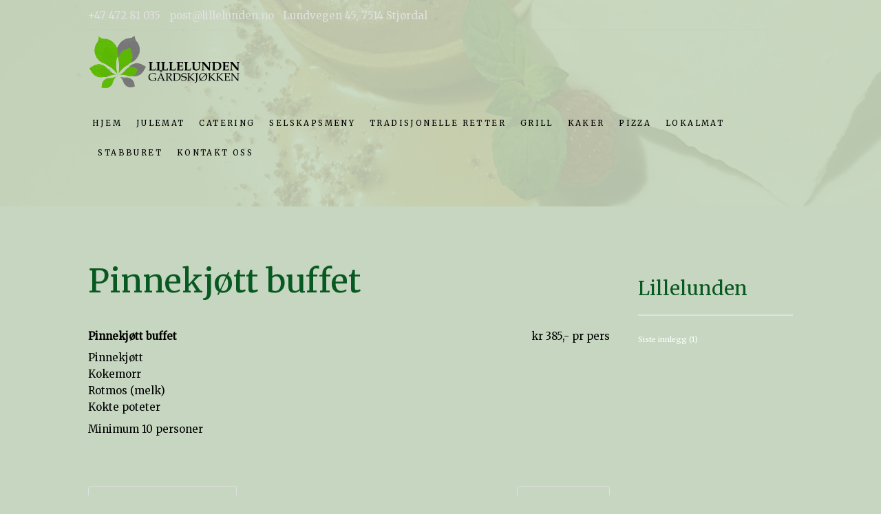

--- FILE ---
content_type: text/html; charset=UTF-8
request_url: https://lillelunden.no/menu-item/pinnekjott/
body_size: 9046
content:
<!DOCTYPE html>
<html lang="nb-NO">
<head>
<meta charset="UTF-8">
<meta name="viewport" content="width=device-width, initial-scale=1">
<link rel="profile" href="http://gmpg.org/xfn/11">
<link rel="pingback" href="https://lillelunden.no/xmlrpc.php">

<title>Pinnekjøtt buffet &#8211;  Lillelunden Gårdskjøkken</title>
<meta name='robots' content='max-image-preview:large' />
	<style>img:is([sizes="auto" i], [sizes^="auto," i]) { contain-intrinsic-size: 3000px 1500px }</style>
	<link rel='dns-prefetch' href='//fonts.googleapis.com' />
<link rel="alternate" type="application/rss+xml" title=" Lillelunden Gårdskjøkken &raquo; strøm" href="https://lillelunden.no/feed/" />
<link rel="alternate" type="application/rss+xml" title=" Lillelunden Gårdskjøkken &raquo; kommentarstrøm" href="https://lillelunden.no/comments/feed/" />
<script type="text/javascript">
/* <![CDATA[ */
window._wpemojiSettings = {"baseUrl":"https:\/\/s.w.org\/images\/core\/emoji\/16.0.1\/72x72\/","ext":".png","svgUrl":"https:\/\/s.w.org\/images\/core\/emoji\/16.0.1\/svg\/","svgExt":".svg","source":{"concatemoji":"https:\/\/lillelunden.no\/wp-includes\/js\/wp-emoji-release.min.js?ver=6.8.3"}};
/*! This file is auto-generated */
!function(s,n){var o,i,e;function c(e){try{var t={supportTests:e,timestamp:(new Date).valueOf()};sessionStorage.setItem(o,JSON.stringify(t))}catch(e){}}function p(e,t,n){e.clearRect(0,0,e.canvas.width,e.canvas.height),e.fillText(t,0,0);var t=new Uint32Array(e.getImageData(0,0,e.canvas.width,e.canvas.height).data),a=(e.clearRect(0,0,e.canvas.width,e.canvas.height),e.fillText(n,0,0),new Uint32Array(e.getImageData(0,0,e.canvas.width,e.canvas.height).data));return t.every(function(e,t){return e===a[t]})}function u(e,t){e.clearRect(0,0,e.canvas.width,e.canvas.height),e.fillText(t,0,0);for(var n=e.getImageData(16,16,1,1),a=0;a<n.data.length;a++)if(0!==n.data[a])return!1;return!0}function f(e,t,n,a){switch(t){case"flag":return n(e,"\ud83c\udff3\ufe0f\u200d\u26a7\ufe0f","\ud83c\udff3\ufe0f\u200b\u26a7\ufe0f")?!1:!n(e,"\ud83c\udde8\ud83c\uddf6","\ud83c\udde8\u200b\ud83c\uddf6")&&!n(e,"\ud83c\udff4\udb40\udc67\udb40\udc62\udb40\udc65\udb40\udc6e\udb40\udc67\udb40\udc7f","\ud83c\udff4\u200b\udb40\udc67\u200b\udb40\udc62\u200b\udb40\udc65\u200b\udb40\udc6e\u200b\udb40\udc67\u200b\udb40\udc7f");case"emoji":return!a(e,"\ud83e\udedf")}return!1}function g(e,t,n,a){var r="undefined"!=typeof WorkerGlobalScope&&self instanceof WorkerGlobalScope?new OffscreenCanvas(300,150):s.createElement("canvas"),o=r.getContext("2d",{willReadFrequently:!0}),i=(o.textBaseline="top",o.font="600 32px Arial",{});return e.forEach(function(e){i[e]=t(o,e,n,a)}),i}function t(e){var t=s.createElement("script");t.src=e,t.defer=!0,s.head.appendChild(t)}"undefined"!=typeof Promise&&(o="wpEmojiSettingsSupports",i=["flag","emoji"],n.supports={everything:!0,everythingExceptFlag:!0},e=new Promise(function(e){s.addEventListener("DOMContentLoaded",e,{once:!0})}),new Promise(function(t){var n=function(){try{var e=JSON.parse(sessionStorage.getItem(o));if("object"==typeof e&&"number"==typeof e.timestamp&&(new Date).valueOf()<e.timestamp+604800&&"object"==typeof e.supportTests)return e.supportTests}catch(e){}return null}();if(!n){if("undefined"!=typeof Worker&&"undefined"!=typeof OffscreenCanvas&&"undefined"!=typeof URL&&URL.createObjectURL&&"undefined"!=typeof Blob)try{var e="postMessage("+g.toString()+"("+[JSON.stringify(i),f.toString(),p.toString(),u.toString()].join(",")+"));",a=new Blob([e],{type:"text/javascript"}),r=new Worker(URL.createObjectURL(a),{name:"wpTestEmojiSupports"});return void(r.onmessage=function(e){c(n=e.data),r.terminate(),t(n)})}catch(e){}c(n=g(i,f,p,u))}t(n)}).then(function(e){for(var t in e)n.supports[t]=e[t],n.supports.everything=n.supports.everything&&n.supports[t],"flag"!==t&&(n.supports.everythingExceptFlag=n.supports.everythingExceptFlag&&n.supports[t]);n.supports.everythingExceptFlag=n.supports.everythingExceptFlag&&!n.supports.flag,n.DOMReady=!1,n.readyCallback=function(){n.DOMReady=!0}}).then(function(){return e}).then(function(){var e;n.supports.everything||(n.readyCallback(),(e=n.source||{}).concatemoji?t(e.concatemoji):e.wpemoji&&e.twemoji&&(t(e.twemoji),t(e.wpemoji)))}))}((window,document),window._wpemojiSettings);
/* ]]> */
</script>
<style id='wp-emoji-styles-inline-css' type='text/css'>

	img.wp-smiley, img.emoji {
		display: inline !important;
		border: none !important;
		box-shadow: none !important;
		height: 1em !important;
		width: 1em !important;
		margin: 0 0.07em !important;
		vertical-align: -0.1em !important;
		background: none !important;
		padding: 0 !important;
	}
</style>
<link rel='stylesheet' id='wp-block-library-css' href='https://lillelunden.no/wp-includes/css/dist/block-library/style.min.css?ver=6.8.3' type='text/css' media='all' />
<style id='classic-theme-styles-inline-css' type='text/css'>
/*! This file is auto-generated */
.wp-block-button__link{color:#fff;background-color:#32373c;border-radius:9999px;box-shadow:none;text-decoration:none;padding:calc(.667em + 2px) calc(1.333em + 2px);font-size:1.125em}.wp-block-file__button{background:#32373c;color:#fff;text-decoration:none}
</style>
<style id='global-styles-inline-css' type='text/css'>
:root{--wp--preset--aspect-ratio--square: 1;--wp--preset--aspect-ratio--4-3: 4/3;--wp--preset--aspect-ratio--3-4: 3/4;--wp--preset--aspect-ratio--3-2: 3/2;--wp--preset--aspect-ratio--2-3: 2/3;--wp--preset--aspect-ratio--16-9: 16/9;--wp--preset--aspect-ratio--9-16: 9/16;--wp--preset--color--black: #000000;--wp--preset--color--cyan-bluish-gray: #abb8c3;--wp--preset--color--white: #ffffff;--wp--preset--color--pale-pink: #f78da7;--wp--preset--color--vivid-red: #cf2e2e;--wp--preset--color--luminous-vivid-orange: #ff6900;--wp--preset--color--luminous-vivid-amber: #fcb900;--wp--preset--color--light-green-cyan: #7bdcb5;--wp--preset--color--vivid-green-cyan: #00d084;--wp--preset--color--pale-cyan-blue: #8ed1fc;--wp--preset--color--vivid-cyan-blue: #0693e3;--wp--preset--color--vivid-purple: #9b51e0;--wp--preset--gradient--vivid-cyan-blue-to-vivid-purple: linear-gradient(135deg,rgba(6,147,227,1) 0%,rgb(155,81,224) 100%);--wp--preset--gradient--light-green-cyan-to-vivid-green-cyan: linear-gradient(135deg,rgb(122,220,180) 0%,rgb(0,208,130) 100%);--wp--preset--gradient--luminous-vivid-amber-to-luminous-vivid-orange: linear-gradient(135deg,rgba(252,185,0,1) 0%,rgba(255,105,0,1) 100%);--wp--preset--gradient--luminous-vivid-orange-to-vivid-red: linear-gradient(135deg,rgba(255,105,0,1) 0%,rgb(207,46,46) 100%);--wp--preset--gradient--very-light-gray-to-cyan-bluish-gray: linear-gradient(135deg,rgb(238,238,238) 0%,rgb(169,184,195) 100%);--wp--preset--gradient--cool-to-warm-spectrum: linear-gradient(135deg,rgb(74,234,220) 0%,rgb(151,120,209) 20%,rgb(207,42,186) 40%,rgb(238,44,130) 60%,rgb(251,105,98) 80%,rgb(254,248,76) 100%);--wp--preset--gradient--blush-light-purple: linear-gradient(135deg,rgb(255,206,236) 0%,rgb(152,150,240) 100%);--wp--preset--gradient--blush-bordeaux: linear-gradient(135deg,rgb(254,205,165) 0%,rgb(254,45,45) 50%,rgb(107,0,62) 100%);--wp--preset--gradient--luminous-dusk: linear-gradient(135deg,rgb(255,203,112) 0%,rgb(199,81,192) 50%,rgb(65,88,208) 100%);--wp--preset--gradient--pale-ocean: linear-gradient(135deg,rgb(255,245,203) 0%,rgb(182,227,212) 50%,rgb(51,167,181) 100%);--wp--preset--gradient--electric-grass: linear-gradient(135deg,rgb(202,248,128) 0%,rgb(113,206,126) 100%);--wp--preset--gradient--midnight: linear-gradient(135deg,rgb(2,3,129) 0%,rgb(40,116,252) 100%);--wp--preset--font-size--small: 13px;--wp--preset--font-size--medium: 20px;--wp--preset--font-size--large: 36px;--wp--preset--font-size--x-large: 42px;--wp--preset--spacing--20: 0.44rem;--wp--preset--spacing--30: 0.67rem;--wp--preset--spacing--40: 1rem;--wp--preset--spacing--50: 1.5rem;--wp--preset--spacing--60: 2.25rem;--wp--preset--spacing--70: 3.38rem;--wp--preset--spacing--80: 5.06rem;--wp--preset--shadow--natural: 6px 6px 9px rgba(0, 0, 0, 0.2);--wp--preset--shadow--deep: 12px 12px 50px rgba(0, 0, 0, 0.4);--wp--preset--shadow--sharp: 6px 6px 0px rgba(0, 0, 0, 0.2);--wp--preset--shadow--outlined: 6px 6px 0px -3px rgba(255, 255, 255, 1), 6px 6px rgba(0, 0, 0, 1);--wp--preset--shadow--crisp: 6px 6px 0px rgba(0, 0, 0, 1);}:where(.is-layout-flex){gap: 0.5em;}:where(.is-layout-grid){gap: 0.5em;}body .is-layout-flex{display: flex;}.is-layout-flex{flex-wrap: wrap;align-items: center;}.is-layout-flex > :is(*, div){margin: 0;}body .is-layout-grid{display: grid;}.is-layout-grid > :is(*, div){margin: 0;}:where(.wp-block-columns.is-layout-flex){gap: 2em;}:where(.wp-block-columns.is-layout-grid){gap: 2em;}:where(.wp-block-post-template.is-layout-flex){gap: 1.25em;}:where(.wp-block-post-template.is-layout-grid){gap: 1.25em;}.has-black-color{color: var(--wp--preset--color--black) !important;}.has-cyan-bluish-gray-color{color: var(--wp--preset--color--cyan-bluish-gray) !important;}.has-white-color{color: var(--wp--preset--color--white) !important;}.has-pale-pink-color{color: var(--wp--preset--color--pale-pink) !important;}.has-vivid-red-color{color: var(--wp--preset--color--vivid-red) !important;}.has-luminous-vivid-orange-color{color: var(--wp--preset--color--luminous-vivid-orange) !important;}.has-luminous-vivid-amber-color{color: var(--wp--preset--color--luminous-vivid-amber) !important;}.has-light-green-cyan-color{color: var(--wp--preset--color--light-green-cyan) !important;}.has-vivid-green-cyan-color{color: var(--wp--preset--color--vivid-green-cyan) !important;}.has-pale-cyan-blue-color{color: var(--wp--preset--color--pale-cyan-blue) !important;}.has-vivid-cyan-blue-color{color: var(--wp--preset--color--vivid-cyan-blue) !important;}.has-vivid-purple-color{color: var(--wp--preset--color--vivid-purple) !important;}.has-black-background-color{background-color: var(--wp--preset--color--black) !important;}.has-cyan-bluish-gray-background-color{background-color: var(--wp--preset--color--cyan-bluish-gray) !important;}.has-white-background-color{background-color: var(--wp--preset--color--white) !important;}.has-pale-pink-background-color{background-color: var(--wp--preset--color--pale-pink) !important;}.has-vivid-red-background-color{background-color: var(--wp--preset--color--vivid-red) !important;}.has-luminous-vivid-orange-background-color{background-color: var(--wp--preset--color--luminous-vivid-orange) !important;}.has-luminous-vivid-amber-background-color{background-color: var(--wp--preset--color--luminous-vivid-amber) !important;}.has-light-green-cyan-background-color{background-color: var(--wp--preset--color--light-green-cyan) !important;}.has-vivid-green-cyan-background-color{background-color: var(--wp--preset--color--vivid-green-cyan) !important;}.has-pale-cyan-blue-background-color{background-color: var(--wp--preset--color--pale-cyan-blue) !important;}.has-vivid-cyan-blue-background-color{background-color: var(--wp--preset--color--vivid-cyan-blue) !important;}.has-vivid-purple-background-color{background-color: var(--wp--preset--color--vivid-purple) !important;}.has-black-border-color{border-color: var(--wp--preset--color--black) !important;}.has-cyan-bluish-gray-border-color{border-color: var(--wp--preset--color--cyan-bluish-gray) !important;}.has-white-border-color{border-color: var(--wp--preset--color--white) !important;}.has-pale-pink-border-color{border-color: var(--wp--preset--color--pale-pink) !important;}.has-vivid-red-border-color{border-color: var(--wp--preset--color--vivid-red) !important;}.has-luminous-vivid-orange-border-color{border-color: var(--wp--preset--color--luminous-vivid-orange) !important;}.has-luminous-vivid-amber-border-color{border-color: var(--wp--preset--color--luminous-vivid-amber) !important;}.has-light-green-cyan-border-color{border-color: var(--wp--preset--color--light-green-cyan) !important;}.has-vivid-green-cyan-border-color{border-color: var(--wp--preset--color--vivid-green-cyan) !important;}.has-pale-cyan-blue-border-color{border-color: var(--wp--preset--color--pale-cyan-blue) !important;}.has-vivid-cyan-blue-border-color{border-color: var(--wp--preset--color--vivid-cyan-blue) !important;}.has-vivid-purple-border-color{border-color: var(--wp--preset--color--vivid-purple) !important;}.has-vivid-cyan-blue-to-vivid-purple-gradient-background{background: var(--wp--preset--gradient--vivid-cyan-blue-to-vivid-purple) !important;}.has-light-green-cyan-to-vivid-green-cyan-gradient-background{background: var(--wp--preset--gradient--light-green-cyan-to-vivid-green-cyan) !important;}.has-luminous-vivid-amber-to-luminous-vivid-orange-gradient-background{background: var(--wp--preset--gradient--luminous-vivid-amber-to-luminous-vivid-orange) !important;}.has-luminous-vivid-orange-to-vivid-red-gradient-background{background: var(--wp--preset--gradient--luminous-vivid-orange-to-vivid-red) !important;}.has-very-light-gray-to-cyan-bluish-gray-gradient-background{background: var(--wp--preset--gradient--very-light-gray-to-cyan-bluish-gray) !important;}.has-cool-to-warm-spectrum-gradient-background{background: var(--wp--preset--gradient--cool-to-warm-spectrum) !important;}.has-blush-light-purple-gradient-background{background: var(--wp--preset--gradient--blush-light-purple) !important;}.has-blush-bordeaux-gradient-background{background: var(--wp--preset--gradient--blush-bordeaux) !important;}.has-luminous-dusk-gradient-background{background: var(--wp--preset--gradient--luminous-dusk) !important;}.has-pale-ocean-gradient-background{background: var(--wp--preset--gradient--pale-ocean) !important;}.has-electric-grass-gradient-background{background: var(--wp--preset--gradient--electric-grass) !important;}.has-midnight-gradient-background{background: var(--wp--preset--gradient--midnight) !important;}.has-small-font-size{font-size: var(--wp--preset--font-size--small) !important;}.has-medium-font-size{font-size: var(--wp--preset--font-size--medium) !important;}.has-large-font-size{font-size: var(--wp--preset--font-size--large) !important;}.has-x-large-font-size{font-size: var(--wp--preset--font-size--x-large) !important;}
:where(.wp-block-post-template.is-layout-flex){gap: 1.25em;}:where(.wp-block-post-template.is-layout-grid){gap: 1.25em;}
:where(.wp-block-columns.is-layout-flex){gap: 2em;}:where(.wp-block-columns.is-layout-grid){gap: 2em;}
:root :where(.wp-block-pullquote){font-size: 1.5em;line-height: 1.6;}
</style>
<link rel='stylesheet' id='food-express-styles-css' href='https://lillelunden.no/wp-content/themes/food-express/style.css?ver=6.8.3' type='text/css' media='all' />
<link rel='stylesheet' id='food-express-default-google-fonts-css' href='//fonts.googleapis.com/css?family=Cabin%7CMerriweather&#038;ver=6.8.3' type='text/css' media='all' />
<link rel='stylesheet' id='font-awesome-css' href='https://lillelunden.no/wp-content/themes/food-express/css/font-awesome.min.css?ver=4.7.0' type='text/css' media='all' />
<link rel='stylesheet' id='food-express-custom-google-fonts-css' href='//fonts.googleapis.com/css?family=Merriweather&#038;ver=6.8.3' type='text/css' media='all' />
<style id='akismet-widget-style-inline-css' type='text/css'>

			.a-stats {
				--akismet-color-mid-green: #357b49;
				--akismet-color-white: #fff;
				--akismet-color-light-grey: #f6f7f7;

				max-width: 350px;
				width: auto;
			}

			.a-stats * {
				all: unset;
				box-sizing: border-box;
			}

			.a-stats strong {
				font-weight: 600;
			}

			.a-stats a.a-stats__link,
			.a-stats a.a-stats__link:visited,
			.a-stats a.a-stats__link:active {
				background: var(--akismet-color-mid-green);
				border: none;
				box-shadow: none;
				border-radius: 8px;
				color: var(--akismet-color-white);
				cursor: pointer;
				display: block;
				font-family: -apple-system, BlinkMacSystemFont, 'Segoe UI', 'Roboto', 'Oxygen-Sans', 'Ubuntu', 'Cantarell', 'Helvetica Neue', sans-serif;
				font-weight: 500;
				padding: 12px;
				text-align: center;
				text-decoration: none;
				transition: all 0.2s ease;
			}

			/* Extra specificity to deal with TwentyTwentyOne focus style */
			.widget .a-stats a.a-stats__link:focus {
				background: var(--akismet-color-mid-green);
				color: var(--akismet-color-white);
				text-decoration: none;
			}

			.a-stats a.a-stats__link:hover {
				filter: brightness(110%);
				box-shadow: 0 4px 12px rgba(0, 0, 0, 0.06), 0 0 2px rgba(0, 0, 0, 0.16);
			}

			.a-stats .count {
				color: var(--akismet-color-white);
				display: block;
				font-size: 1.5em;
				line-height: 1.4;
				padding: 0 13px;
				white-space: nowrap;
			}
		
</style>
<script type="text/javascript" src="https://lillelunden.no/wp-includes/js/jquery/jquery.min.js?ver=3.7.1" id="jquery-core-js"></script>
<script type="text/javascript" src="https://lillelunden.no/wp-includes/js/jquery/jquery-migrate.min.js?ver=3.4.1" id="jquery-migrate-js"></script>
<link rel="https://api.w.org/" href="https://lillelunden.no/wp-json/" /><link rel="alternate" title="JSON" type="application/json" href="https://lillelunden.no/wp-json/wp/v2/fdm-menu-item/1230" /><link rel="EditURI" type="application/rsd+xml" title="RSD" href="https://lillelunden.no/xmlrpc.php?rsd" />
<meta name="generator" content="WordPress 6.8.3" />
<link rel="canonical" href="https://lillelunden.no/menu-item/pinnekjott/" />
<link rel='shortlink' href='https://lillelunden.no/?p=1230' />
<link rel="alternate" title="oEmbed (JSON)" type="application/json+oembed" href="https://lillelunden.no/wp-json/oembed/1.0/embed?url=https%3A%2F%2Flillelunden.no%2Fmenu-item%2Fpinnekjott%2F" />
<link rel="alternate" title="oEmbed (XML)" type="text/xml+oembed" href="https://lillelunden.no/wp-json/oembed/1.0/embed?url=https%3A%2F%2Flillelunden.no%2Fmenu-item%2Fpinnekjott%2F&#038;format=xml" />
	    	<script type="text/javascript">
	    	    var ajaxurl = 'https://lillelunden.no/wp-admin/admin-ajax.php';
	    	</script>
			<style type="text/css">
			.site-title,
		.site-description {
			position: absolute;
			clip: rect(1px, 1px, 1px, 1px);
		}
		</style>
	<style type="text/css" id="custom-background-css">
body.custom-background { background-color: #c6d6c0; }
</style>
	<style type="text/css">    /* header image overlay */
    .site-header:before { opacity: 0.89; }
    </style><style type="text/css">
        /* Custom Google fonts */
        body { font-family: &quot;Merriweather&quot;, Georgia, serif; }
        h1,h2,h3,h4,h5,h6 { font-family: Merriweather; }

        /* default text color */
        body {
          color: #000000;
        }
        /* Headings */
        h1, h2, h3, h4, h5, h6 {
          color: #085921;
        }
        h1:after, h2:after, h3:after, h4:after, h5:after, h6:after{
          border-color: #085921;
        }

        /* HEADER AREA */
        header.site-header:before{
          background-color: #c5d6bc;
                  }
        .site-header a{
          color: #000000;
        }

        /* Highlights */
        .site-content a,
        .back-to-top,
        .home-block .text-area .sub-title,
        .site-info a,
        .home-recent-posts .section-main .recent-post-content h1:hover{
          color: #ffffff;
        }
        .site-content a:hover,
        .site-content a:focus,
        .site-content a:active,
        .site-info a:hover, .site-info a:focus, .site-info:active{
          color: #e6e6e6;
        }
        .home-block .text-area .sub-title:before,
        .home-block .text-area .sub-title:after,
        .home-recent-posts h2:after,
        .home-recent-posts .section-main .recent-post-content h1:after,
        #pirate-forms-contact-submit,
        .back-to-top:hover,
        a.btn,
        .page-template-homepage .btn,
        .book-a-table-section .cta a,
        .site-footer .widget h4:before {
          background-color: #ffffff;
        }
        .back-to-top,
        .page-template-homepage .btn:before{
          border-color: #ffffff;
        }

        /* Default Buttons */
        .button,
        button,
        input[type=submit],
        input[type=reset],
        input[type=button],
        a.btn,
        .page-template-homepage .btn {
            color: #dd3333;
        }
        a.btn:hover, a.btn:focus, a.btn:active,
        .page-template-homepage .btn:hover,
        .page-template-homepage .btn:visited,
        .page-template-homepage .btn:active,
        .button:hover, button:hover, input[type=submit]:hover, input[type=reset]:hover, input[type=button]:hover,
        .button:focus, button:focus, input[type=submit]:focus, input[type=reset]:focus, input[type=button]:focus,
        .button:active, button:active, input[type=submit]:active, input[type=reset]:active, input[type=button]:active,
        #pirate-forms-contact-submit {
            color: #dd3333;
        }

        /* Footer colors */

        .site-footer{ background-color: #ffffff; }
        .site-footer, .site-footer h2, .site-footer h3, .site-footer h4 { color: #000000;}
        .site-footer a{ color: #ffffff;}
        .site-footer a:hover, .site-footer a:active, .site-footer a:focus{ color: #e6e6e6;}

    </style><link rel="icon" href="https://lillelunden.no/wp-content/uploads/2021/09/cropped-cropped-logo-32x32.jpg" sizes="32x32" />
<link rel="icon" href="https://lillelunden.no/wp-content/uploads/2021/09/cropped-cropped-logo-192x192.jpg" sizes="192x192" />
<link rel="apple-touch-icon" href="https://lillelunden.no/wp-content/uploads/2021/09/cropped-cropped-logo-180x180.jpg" />
<meta name="msapplication-TileImage" content="https://lillelunden.no/wp-content/uploads/2021/09/cropped-cropped-logo-270x270.jpg" />
</head>

<body id="top" class="wp-singular fdm-menu-item-template-default single single-fdm-menu-item postid-1230 custom-background wp-custom-logo wp-theme-food-express">
<div id="page" class="site">
	<a class="skip-link screen-reader-text" href="#main">Skip to content</a>

	<header id="masthead" class="site-header parallax-window has-header-image show-hero" data-parallax="scroll" data-image-src="https://lillelunden.no/wp-content/uploads/2021/09/cropped-20171110_2132026580916160318698434-scaled-1.jpg" role="banner">		<div class="site-header__content container">

			<div class="row pre-head">
				<ul class="contact-block eight columns"><li class="contact-phone"><i class="fa fa-phone"></i> <span>+47 472 81 035</span></li><li class="contact-email"><i class="fa fa-envelope"></i> <span>post@lillelunden.no</span></li><li class="contact-address"><i class="fa fa-map-marker"></i> <span>Lundvegen 45, 7514 Stjørdal</span></li></ul>			</div>
			

		<div class="row">
			<div class="site-branding"><a href="https://lillelunden.no/" class="custom-logo-link" rel="home"><img width="240" height="80" src="https://lillelunden.no/wp-content/uploads/2025/06/Lillelunden_Logo_240_80_UBG.png" class="custom-logo" alt="Lillelunden Gårdskjøkken" decoding="async" /></a>						<h2 class="site-title"><a href="https://lillelunden.no/" rel="home"> Lillelunden Gårdskjøkken</a></h2>
											<p class="site-description">Med fokus på kvalitet lokalmat og gode matopplevelser</p>
									</div><!-- .site-branding -->

				<nav id="site-navigation" class="main-navigation" role="navigation">
					<button class="menu-toggle" aria-controls="primary-menu" aria-expanded="false">
						<span class="bars"></span>
						<span class="bars"></span>
						<span class="bars"></span>
					</button>
					<div id="primary-menu" class="menu"><ul>
<li class="page_item page-item-1134"><a href="https://lillelunden.no/">Hjem</a></li>
<li class="page_item page-item-1211"><a href="https://lillelunden.no/julemat/">Julemat</a></li>
<li class="page_item page-item-14"><a href="https://lillelunden.no/catering/">Catering</a></li>
<li class="page_item page-item-26"><a href="https://lillelunden.no/produksjon/">Selskapsmeny</a></li>
<li class="page_item page-item-822"><a href="https://lillelunden.no/https-lillelunden-no-menu-gryter/">Tradisjonelle retter</a></li>
<li class="page_item page-item-411"><a href="https://lillelunden.no/grillmeny/">Grill</a></li>
<li class="page_item page-item-649"><a href="https://lillelunden.no/kaker/">Kaker</a></li>
<li class="page_item page-item-21"><a href="https://lillelunden.no/take-away/">Pizza</a></li>
<li class="page_item page-item-25"><a href="https://lillelunden.no/gardsutsalg/">Lokalmat</a></li>
<li class="page_item page-item-495"><a href="https://lillelunden.no/utleie/">Stabburet</a></li>
<li class="page_item page-item-99"><a href="https://lillelunden.no/kontakt-oss/">Kontakt oss</a></li>
</ul></div>
				</nav><!-- #site-navigation -->

		</div><!-- .row -->

		
	</div><!-- .site-header__content -->


	</header><!-- #masthead -->
	<div id="content" class="site-content container">


<div class="row">

	<div class="content-wrap">

		<div id="primary" class="content-area nine columns">			<main id="main" class="site-main" role="main">

			
<article id="post-1230" class="post-1230 fdm-menu-item type-fdm-menu-item status-publish hentry fdm-menu-section-julebord">
	<header class="entry-header">
		<h1 class="entry-title">Pinnekjøtt buffet</h1>	</header><!-- .entry-header -->

	
	<div class="entry-content">
		<style>.fdm-section-header p { display: none; }.fdm-item-title { cursor: pointer; }</style><div id="fdm-menu-1" class="fdm-menu fdm-menu-item">

		<div class="fdm-item fdm-item-ajax-open fdm-item-has-price">
	
		
		<div class="fdm-item-panel" data-price="kr 385,- pr pers">

			<p class="fdm-item-title">Pinnekjøtt buffet</p><div class="fdm-item-price-wrapper" data-min_price='1000000' data-max_price='0'>
			<div class="fdm-item-price">kr 385,- pr pers</div>
	</div>
<div class="fdm-item-content">
	<p><!-- wp:paragraph --></p>
<p>Pinnekjøtt<br />Kokemorr<br />Rotmos (melk)<br />Kokte poteter</p>
<p><!-- /wp:paragraph --></p>
<p><!-- wp:paragraph --></p>
<p>Minimum 10 personer</p>
<p><!-- /wp:paragraph --></p>
</div>
			<div class="clearfix"></div>
		</div>

		
		</div>
	

</div>
	</div><!-- .entry-content -->

	<footer class="entry-footer">
			</footer><!-- .entry-footer -->
</article><!-- #post-## -->

	<nav class="navigation post-navigation" aria-label="Innlegg">
		<h2 class="screen-reader-text">Innleggsnavigasjon</h2>
		<div class="nav-links"><div class="nav-previous"><a href="https://lillelunden.no/menu-item/salt-bakte-smapoteter/" rel="prev">&laquo; Salt bakte småpoteter</a></div><div class="nav-next"><a href="https://lillelunden.no/menu-item/ribbetallerken/" rel="next">Ribbebuffet &raquo;</a></div></div>
	</nav>
			</main><!-- #main -->
		</div><!-- #primary -->

		
<aside id="secondary" class="sidebar widget-area three columns" role="complementary">
	<aside id="tag_cloud-3" class="widget widget_tag_cloud"><h2 class="widget-title">Lillelunden</h2><div class="tagcloud"><a href="https://lillelunden.no/category/innlegg/" class="tag-cloud-link tag-link-25 tag-link-position-1" style="font-size: 8pt;" aria-label="Siste innlegg (1 element)">Siste innlegg<span class="tag-link-count"> (1)</span></a></div>
</aside></aside><!-- #secondary -->

	</div><!-- .content-wrap -->

</div> <!-- .row -->


	</div><!-- #content -->


</div><!-- #page -->

<footer id="colophon" class="site-footer" role="contentinfo">
    <div class="site-footer__content container">
		<h2 class="site-title"><a href="https://lillelunden.no/" rel="home"> Lillelunden Gårdskjøkken</a></h2>
				<div class="contact-info"><span class="ce-address"><i class="fa fa-map-marker" aria-hidden="true"></i> Lundvegen 45, 7514 Stjørdal</span><span class="ce-phone"><i class="fa fa-phone" aria-hidden="true"></i> +47 472 81 035</span><span class="ce-email"><a href="mailto:post@lillelunden.no"><i class="fa fa-envelope" aria-hidden="true"></i> post@lillelunden.no</a></span></div>		
<aside id="secondary" class="widget-area row" role="complementary">
	<div id="block-7" class="widget four columns widget_block">
<blockquote class="wp-block-quote is-layout-flow wp-block-quote-is-layout-flow">
<p></p>
</blockquote>
</div><div id="block-12" class="widget four columns widget_block">
<div class="wp-block-group is-nowrap is-layout-flex wp-container-core-group-is-layout-ad2f72ca wp-block-group-is-layout-flex">
<div class="wp-block-media-text has-media-on-the-right is-stacked-on-mobile is-vertically-aligned-top"><div class="wp-block-media-text__content">
<p></p>
</div><figure class="wp-block-media-text__media"><img loading="lazy" decoding="async" width="240" height="80" src="http://lillelunden.no/wp-content/uploads/2025/06/Lillelunden_Logo_240_80_UBG.png" alt="Lillelunden Gårdskjøkken" class="wp-image-1109 size-full"/></figure></div>



<p><strong>For spørsmål eller bestilling ta kontakt med oss!</strong></p>
</div>
</div></aside><!-- #secondary -->

  </div>

</footer><!-- #colophon -->

<a href="#top" class="back-to-top">&#8593;</a>
	<!-- Copyright bar -->
	
			<div class="site-info  container">
				<div class="row">

					<div class="six columns">						<p>Theme: <a href="https://www.templateexpress.com/food-express-theme">Food Express WordPress Food Theme</a> is developed by <a href="https://www.templateexpress.com" rel="designer">Template Express</a>.</p>
					</div>

											<div class="six columns text-right">
							<p>Proudly powered by <a href="https://wordpress.org/">WordPress</a>
						</div>
					
				</div>
			</div>

		<script type="speculationrules">
{"prefetch":[{"source":"document","where":{"and":[{"href_matches":"\/*"},{"not":{"href_matches":["\/wp-*.php","\/wp-admin\/*","\/wp-content\/uploads\/*","\/wp-content\/*","\/wp-content\/plugins\/*","\/wp-content\/themes\/food-express\/*","\/*\\?(.+)"]}},{"not":{"selector_matches":"a[rel~=\"nofollow\"]"}},{"not":{"selector_matches":".no-prefetch, .no-prefetch a"}}]},"eagerness":"conservative"}]}
</script>
<link rel='stylesheet' id='fdm-css-base-css' href='https://lillelunden.no/wp-content/plugins/food-and-drink-menu/assets/css/base.css?ver=2.4.20' type='text/css' media='all' />
<style id='core-block-supports-inline-css' type='text/css'>
.wp-container-core-group-is-layout-ad2f72ca{flex-wrap:nowrap;}
</style>
<script type="text/javascript" src="https://lillelunden.no/wp-content/themes/food-express/js/parallax.min.js?ver=1.4.2" id="jquery-parallax-js"></script>
<script type="text/javascript" src="https://lillelunden.no/wp-includes/js/imagesloaded.min.js?ver=5.0.0" id="imagesloaded-js"></script>
<script type="text/javascript" src="https://lillelunden.no/wp-includes/js/masonry.min.js?ver=4.2.2" id="masonry-js"></script>
<script type="text/javascript" src="https://lillelunden.no/wp-content/themes/food-express/js/theme.min.js?ver=6.8.3" id="food-express-scripts-js"></script>
<script type="text/javascript" src="https://lillelunden.no/wp-content/plugins/food-and-drink-menu/assets/js/base.js?ver=2.4.20" id="fdm-js-base-js"></script>

</body>
</html>
